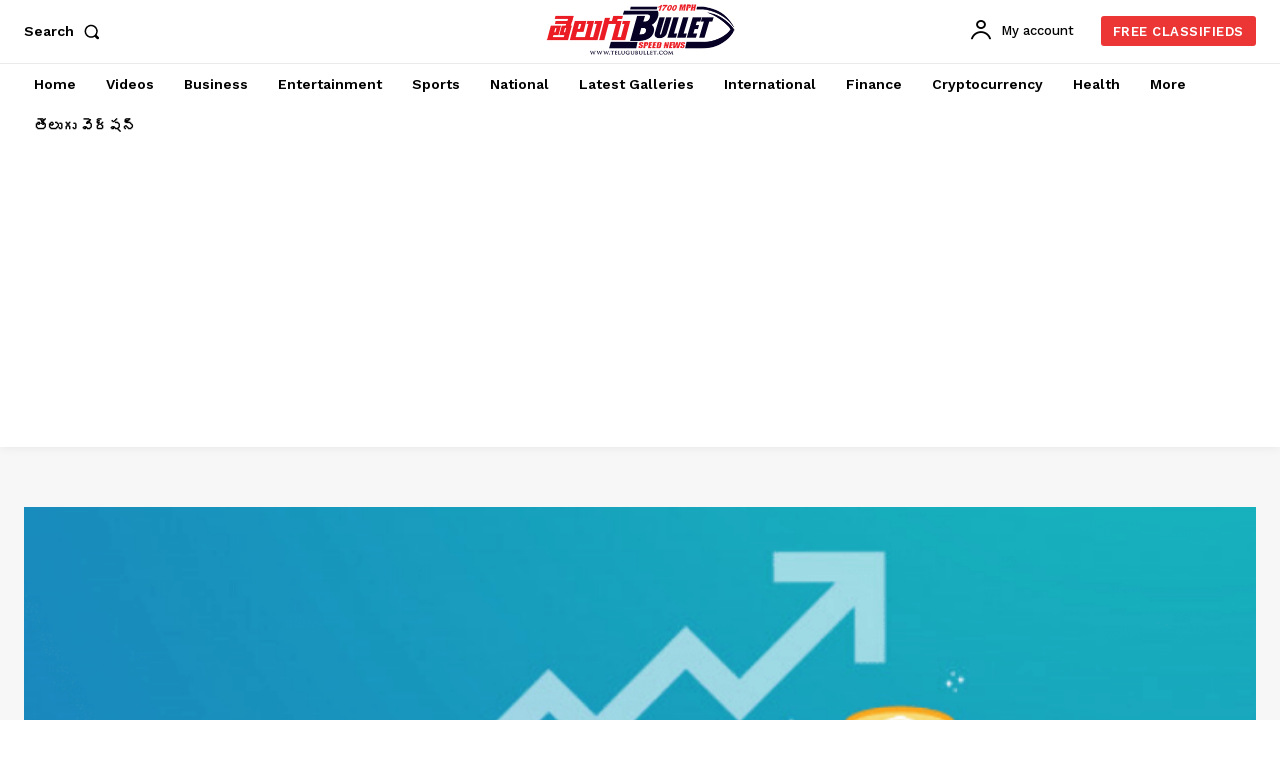

--- FILE ---
content_type: text/html; charset=utf-8
request_url: https://www.google.com/recaptcha/api2/aframe
body_size: 268
content:
<!DOCTYPE HTML><html><head><meta http-equiv="content-type" content="text/html; charset=UTF-8"></head><body><script nonce="p3JHrGj0VimVt2w8wKAL9w">/** Anti-fraud and anti-abuse applications only. See google.com/recaptcha */ try{var clients={'sodar':'https://pagead2.googlesyndication.com/pagead/sodar?'};window.addEventListener("message",function(a){try{if(a.source===window.parent){var b=JSON.parse(a.data);var c=clients[b['id']];if(c){var d=document.createElement('img');d.src=c+b['params']+'&rc='+(localStorage.getItem("rc::a")?sessionStorage.getItem("rc::b"):"");window.document.body.appendChild(d);sessionStorage.setItem("rc::e",parseInt(sessionStorage.getItem("rc::e")||0)+1);localStorage.setItem("rc::h",'1769372790353');}}}catch(b){}});window.parent.postMessage("_grecaptcha_ready", "*");}catch(b){}</script></body></html>